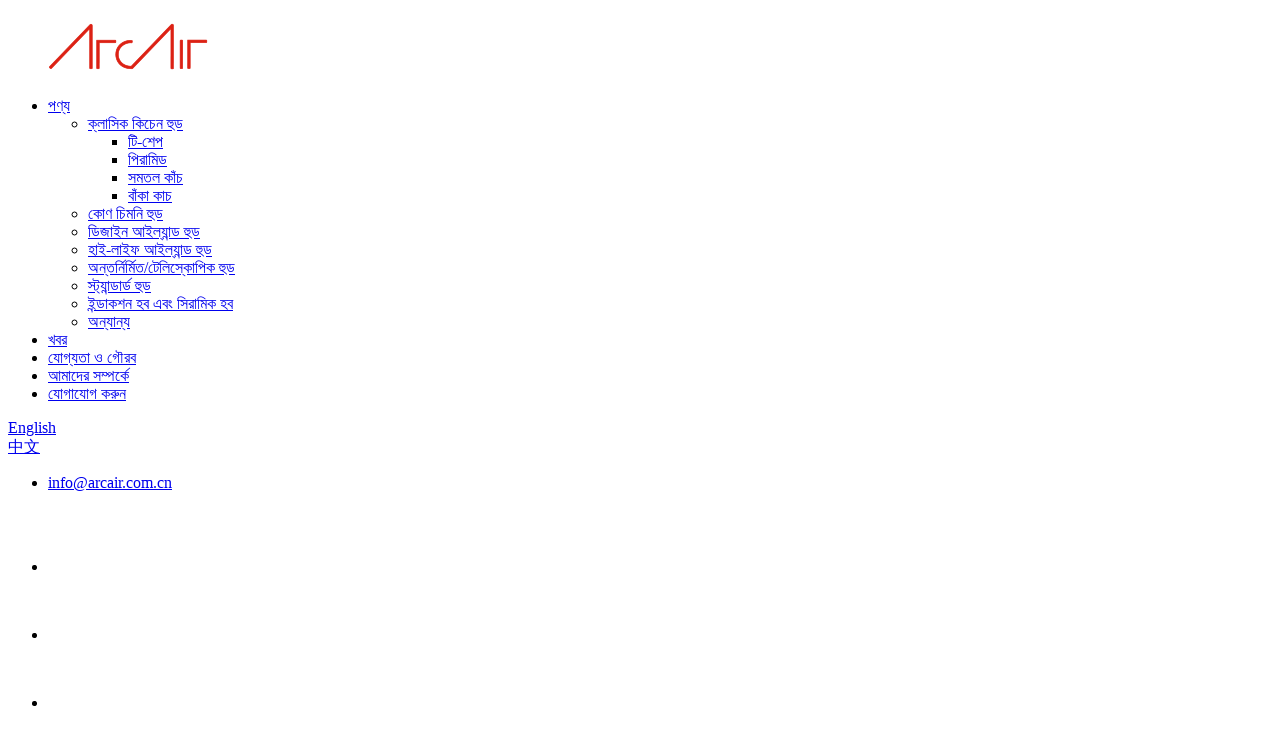

--- FILE ---
content_type: text/html
request_url: http://bn.arcair.com.cn/designed-island-cooker-hood-807-product/
body_size: 11571
content:
<!DOCTYPE html> <html dir="ltr" lang="bn"> <head> <!-- Global site tag (gtag.js) - Google Analytics --> <script async src="https://www.googletagmanager.com/gtag/js?id=UA-200018224-89"></script> <script>
  window.dataLayer = window.dataLayer || [];
  function gtag(){dataLayer.push(arguments);}
  gtag('js', new Date());

  gtag('config', 'UA-200018224-89');
</script> <meta http-equiv="Content-Type" content="text/html; charset=UTF-8" /> <title>পাইকারি ডিজাইন করা আইল্যান্ড কুকার হুড 807 প্রস্তুতকারক এবং সরবরাহকারী |ARCAIR</title> <meta name="viewport" content="width=device-width,initial-scale=1,minimum-scale=1,maximum-scale=1,user-scalable=no"> <link rel="apple-touch-icon-precomposed" href=""> <meta name="format-detection" content="telephone=no"> <meta name="apple-mobile-web-app-capable" content="yes"> <meta name="apple-mobile-web-app-status-bar-style" content="black"> <meta property="og:url" content="https://~^(?<subdomain>.+)\\.arcair\\.com.cn$:443/designed-island-cooker-hood-807-product/"/> <meta property="og:title" content="Designed Island Cooker Hood 807"/> <meta property="og:description" content="Performance Powerful motor allows up to 1000m3/hr extraction with low noise,removing large amounts of smoke and cooking odors with ease from the air. Optional powerful and energy saving motor with easy operate 3 speeds backlight electronic switch Choose from high, medium, and low suction to suit ..."/> <meta property="og:type" content="product"/> <meta property="og:image" content="https://www.arcair.com.cn/uploads/5f729f0fabdd2.png"/> <meta property="og:site_name" content="https://www.arcair.com.cn/"/> <link href="//cdn.globalso.com/arcair-com/style/global/style.css" rel="stylesheet"> <link href="//cdn.globalso.com/arcair-com/style/public/public.css" rel="stylesheet">  <link rel="shortcut icon" href="https://www.arcair.com.cn/uploads/icon1.png" /> <meta name="author" content="pat"/> <meta name="description" itemprop="description" content="কর্মক্ষমতা শক্তিশালী মোটর কম শব্দের সাথে 1000m3/ঘন্টা পর্যন্ত নিষ্কাশন করতে দেয়, প্রচুর পরিমাণে ধোঁয়া অপসারণ করে এবং বাতাস থেকে সহজে রান্নার গন্ধ দূর করে।ঐচ্ছিক" />  <meta name="keywords" itemprop="keywords" content="অ্যাঙ্গেল কুকার হুডস, বেস্ট রেঞ্জ হুড ব্র্যান্ড, ব্ল্যাক কুকার হুড, ক্যানোপি কুকার হুড, কার্বন ফিল্টার কুকার হুড, সিলিং মাউন্ট রেঞ্জহুড, চিমনি কুকার হুডস, কুকার হুড ক্লিন, কুকার হুড ডাক্টিং কিট, কুকার হুড e14 বাল্ব, কুকার হুড এক্সট্রাক্টর এক্সট্র্যাক্টর ফ্যান,কুকার হুড ফ্যান,কুকার হুড ফিল্টার,কুকার হুড ফিটিং,কুকার হুডের উচ্চতা,কুকার হুড ইনস্টলেশন,কুকার হুড লেড লাইট,কুকার হুড মোটর,কুকার হুড পাইপ,কুকার হুড খুচরা যন্ত্রাংশ,ডাক্টলেস রেঞ্জ হুড,দ্বীপ কুকার হুড, রেঞ্জ হুড কভার, রেঞ্জ হুড সন্নিবেশ, পুনঃপ্রবর্তন কুকার হুড, কুকার হুডের ধরন, ক্যাবিনেট রেঞ্জ হুডের নীচে, ওয়াল মাউন্ট রেঞ্জ হুড, ডিজাইন আইল্যান্ড হুড, পণ্য" />  <link rel="canonical" href="https://www.arcair.com.cn/designed-island-cooker-hood-807-product/" /> <link href="//cdn.globalso.com/hide_search.css" rel="stylesheet"/><link href="//www.arcair.com.cn/style/bn.html.css" rel="stylesheet"/></head> <body> <div class="container">     <!-- web_head start -->   <header class="web_head">     <div class="head_layer">       <div class="head_main_nav">         <figure class="logo"> <a href="/">			<img src="https://www.arcair.com.cn/uploads/logo.png" alt="লোগো"> 				</a></figure>         <nav class="nav_wrap"> <span class="nav_line"><a href="/"></a></span>           <ul class="head_nav">                <li class="current-post-ancestor current-menu-parent"><a href="/products/">পণ্য</a> <ul class="sub-menu"> 	<li><a href="/classic-kitchen-hood/">ক্লাসিক কিচেন হুড</a> 	<ul class="sub-menu"> 		<li><a href="/t-shape/">টি-শেপ</a></li> 		<li><a href="/pyramid/">পিরামিড</a></li> 		<li><a href="/flat-glass/">সমতল কাঁচ</a></li> 		<li><a href="/curved-glass/">বাঁকা কাচ</a></li> 	</ul> </li> 	<li><a href="/angle-chimney-hood/">কোণ চিমনি হুড</a></li> 	<li class="current-post-ancestor current-menu-parent"><a href="/design-island-hood/">ডিজাইন আইল্যান্ড হুড</a></li> 	<li><a href="/hi-life-island-hood/">হাই-লাইফ আইল্যান্ড হুড</a></li> 	<li><a href="/built-intelescopic-hood/">অন্তর্নির্মিত/টেলিস্কোপিক হুড</a></li> 	<li><a href="/standard-hood/">স্ট্যান্ডার্ড হুড</a></li> 	<li><a href="/induction-hob-ceramic-hob/">ইন্ডাকশন হব এবং সিরামিক হব</a></li> 	<li><a href="/dish-dryer-dish-washer/">অন্যান্য</a></li> </ul> </li> <li><a href="/news/">খবর</a></li> <li><a href="/qualification-glory/">যোগ্যতা ও গৌরব</a></li> <li><a href="/about-us/">আমাদের সম্পর্কে</a></li> <li><a href="/contact-us/">যোগাযোগ করুন</a></li>           </ul>         </nav>         <div class="top_right">           <div id="btn-search" class="btn--search"></div>           <!--change-language-->           <div class="change-language ensemble">   <div class="change-language-info">     <div class="change-language-title medium-title">        <div class="language-flag language-flag-en"><a href="https://www.arcair.com.cn/"><b class="country-flag"></b><span>English</span> </a></div>        <b class="language-icon"></b>      </div> 	<div class="change-language-cont sub-content">         <div class="empty"></div>     </div>   </div> </div> <!--theme314-->            <!--change-language-->             <div class="change-language ensemble">         <div class="change-language-info">             <div class="change-language-title medium-title title-hide">             <div class="language-flag language-flag-zh"><a href="http://zh.arcair.com.cn/designed-island-cooker-hood-807-product/">                 <b class="country-flag"></b><span>中文</span> </a>             </div>             <b class="language-icon"></b>                  </div>             </div>         </div>         </div>       </div>       <div class="nav_black">         <div class="head_contact"> <i class="headphone_icon"></i>           <ul class="head_phone">             <li class="contact_show"><a href="mailto:info@arcair.com.cn">info@arcair.com.cn</a></li>             <ul class="contact_dropdown">                                         </ul>           </ul>         </div>         <ul class="head_sns">          		<li><a target="_blank" href="https://b800.goodao.net/contact-us/"><img src="https://www.arcair.com.cn/uploads/Facebook.png" alt="ফেসবুক"></a></li> 			<li><a target="_blank" href="https://b800.goodao.net/contact-us/"><img src="https://www.arcair.com.cn/uploads/linkedin1.png" alt="লিঙ্কডইন"></a></li> 			<li><a target="_blank" href="https://b800.goodao.net/contact-us/"><img src="https://www.arcair.com.cn/uploads/twitter1.png" alt="টুইটার"></a></li> 			<li><a target="_blank" href="https://b800.goodao.net/contact-us/"><img src="https://www.arcair.com.cn/uploads/youtube1.png" alt="ইউটিউব"></a></li> 	        </ul>       </div>     </div>   </header>     <!--// web_head end --> <!-- index_advantage_icon -->   <section class="index_advantage_container page_advantage_container">     <ul class="advantage_items flex_row">       	         <li class="advantage_item wow fadeInLeftA" data-wow-delay=".1s" data-wow-duration=".8s"> <a href="/hi-life-island-hood/" class="item_img"> <img src="https://www.arcair.com.cn/uploads/icon-11.png" alt="আইকন-১"/>  <img src="https://www.arcair.com.cn/uploads/icon-11.png" alt="আইকন-১"/> </a>         </li> 	         <li class="advantage_item wow fadeInLeftA" data-wow-delay=".1s" data-wow-duration=".8s"> <a href="/angle-chimney-hood/" class="item_img"> <img src="https://www.arcair.com.cn/uploads/icon-81.png" alt="আইকন-8"/>  <img src="https://www.arcair.com.cn/uploads/icon-81.png" alt="আইকন-8"/> </a>         </li> 	         <li class="advantage_item wow fadeInLeftA" data-wow-delay=".1s" data-wow-duration=".8s"> <a href="/t-shape/" class="item_img"> <img src="https://www.arcair.com.cn/uploads/icon-21.png" alt="আইকন-২"/>  <img src="https://www.arcair.com.cn/uploads/icon-21.png" alt="আইকন-২"/> </a>         </li> 	         <li class="advantage_item wow fadeInLeftA" data-wow-delay=".1s" data-wow-duration=".8s"> <a href="/pyramid/" class="item_img"> <img src="https://www.arcair.com.cn/uploads/icon-61.png" alt="আইকন-6"/>  <img src="https://www.arcair.com.cn/uploads/icon-61.png" alt="আইকন-6"/> </a>         </li> 	         <li class="advantage_item wow fadeInLeftA" data-wow-delay=".1s" data-wow-duration=".8s"> <a href="/curved-glass/" class="item_img"> <img src="https://www.arcair.com.cn/uploads/icon-51.png" alt="আইকন-৫"/>  <img src="https://www.arcair.com.cn/uploads/icon-51.png" alt="আইকন-৫"/> </a>         </li> 	         <li class="advantage_item wow fadeInLeftA" data-wow-delay=".1s" data-wow-duration=".8s"> <a href="/flat-glass/" class="item_img"> <img src="https://www.arcair.com.cn/uploads/icon-91.png" alt="আইকন-9"/>  <img src="https://www.arcair.com.cn/uploads/icon-91.png" alt="আইকন-9"/> </a>         </li> 	         <li class="advantage_item wow fadeInLeftA" data-wow-delay=".1s" data-wow-duration=".8s"> <a href="/built-intelescopic-hood/" class="item_img"> <img src="https://www.arcair.com.cn/uploads/icon-41.png" alt="আইকন-৪"/>  <img src="https://www.arcair.com.cn/uploads/icon-41.png" alt="আইকন-৪"/> </a>         </li> 	         <li class="advantage_item wow fadeInLeftA" data-wow-delay=".1s" data-wow-duration=".8s"> <a href="/built-intelescopic-hood/" class="item_img"> <img src="https://www.arcair.com.cn/uploads/icon-32.png" alt="আইকন-৩"/>  <img src="https://www.arcair.com.cn/uploads/icon-32.png" alt="আইকন-৩"/> </a>         </li> 	         <li class="advantage_item wow fadeInLeftA" data-wow-delay=".1s" data-wow-duration=".8s"> <a href="/standard-hood/" class="item_img"> <img src="https://www.arcair.com.cn/uploads/icon-74.png" alt="আইকন-7"/>  <img src="https://www.arcair.com.cn/uploads/icon-74.png" alt="আইকন-7"/> </a>         </li>     </ul>   </section>   <!-- index_advantage_icon end -->     <!-- page-layout start -->      <section class="web_main page_main">   <div class="layout">       <nav class="path-bar">           <ul class="path-nav">       <li> <a itemprop="breadcrumb" href="/">বাড়ি</a></li><li> <a itemprop="breadcrumb" href="/products/" title="Products">পণ্য</a> </li><li> <a itemprop="breadcrumb" href="/design-island-hood/" title="Design Island Hood">ডিজাইন আইল্যান্ড হুড</a> </li> </li>        </ul>        </nav>        <!-- product info -->       <section class="product-intro">         <div class="product-view" >            <!-- Piliang S-->                     <!-- Piliang E-->                     <div class="product-image"> <a class="cloud-zoom" id="zoom1" data-zoom="adjustX:0, adjustY:0" href="https://www.arcair.com.cn/uploads/5f729f0fabdd2.png"> <img src="https://www.arcair.com.cn/uploads/5f729f0fabdd2.png" itemprop="image" title="" alt="ডিজাইন করা আইল্যান্ড কুকার হুড 807 বৈশিষ্ট্যযুক্ত চিত্র" style="width:100%" /></a> </div>                     <div class="image-additional-wrap">             <div class="image-additional">               <ul class="swiper-wrapper">                                 <li class="swiper-slide image-item current"> <a class="cloud-zoom-gallery item"  href="https://www.arcair.com.cn/uploads/5f729f0fabdd2.png" data-zoom="useZoom:zoom1, smallImage:https://www.arcair.com.cn/uploads/5f729f0fabdd2.png" title=""><img src="https://www.arcair.com.cn/uploads/5f729f0fabdd2.png" alt="ডিজাইন করা আইল্যান্ড কুকার হুড 807" /></a> </li>                                 <li class="swiper-slide image-item"> <a class="cloud-zoom-gallery item"  href="https://www.arcair.com.cn/uploads/5f7ffd86c75dd.jpg" data-zoom="useZoom:zoom1, smallImage:https://www.arcair.com.cn/uploads/5f7ffd86c75dd.jpg" title=""><img src="https://www.arcair.com.cn/uploads/5f7ffd86c75dd.jpg" alt="ডিজাইন করা আইল্যান্ড কুকার হুড 807" /></a> </li>                               </ul>               <div class="swiper-pagination swiper-pagination-white"></div>             </div>             <div class="swiper-button-next swiper-button-white"></div>             <div class="swiper-button-prev swiper-button-white"></div>           </div>         </div>         <section class="product-summary"> 		 <h1 class="page_title">ডিজাইন করা আইল্যান্ড কুকার হুড 807</h1>            <div class="product-meta">             <div><p>আইনক্স কিউব আকৃতির 41*35.5 সেমি সম্পূর্ণ সংক্ষিপ্ত নকশা আধুনিক রান্নাঘরের স্টাইলটির সাথে ভালভাবে মেলে।</p> <p>একাধিক নিষ্কাশন হার ব্যাকলাইট ইলেকট্রনিক সুইচের মাধ্যমে 3 গতির নিষ্কাশন নিয়ন্ত্রণ সহ কম শব্দের শব্দ চাপের মোটর সহ চয়ন করুন।</p> <p>শক্তি সাশ্রয়ী LED আলো 30,000 ঘন্টারও বেশি কাজ করে ডিশওয়াশার নিরাপদ অ্যালুমিনিয়াম গ্রীস ফিল্টার।</p> <p>2 বায়ুচলাচল মোড: কার্বন ফিল্টার (অন্তর্ভুক্ত নয়) দিয়ে ভিতরে পুনঃসঞ্চালন করা এবং রান্নার বিভিন্ন জায়গার জন্য একটি নালী পাইপ স্যুট দিয়ে বাইরে বের করা।</p> </div>             <br />                                   </div>           <div class="product-btn-wrap"> <a href="javascript:" onclick="showMsgPop();" class="email">আমাদের ইমেইল পাঠান</a>            <!--<a href="/downloadpdf.php?id=1582" target="_blank" rel="external nofollow"   class="pdf">Download as PDF</a> -->           </div>                  </section>       </section>       <section class="tab-content-wrap product-detail">         <div class="tab-title-bar detail-tabs">           <h2 class="tab-title title current"><span>পণ্য বিবরণী</span></h2>                                          <h2 class="tab-title title tags_title"><span>পণ্য ট্যাগ</span></h2>                      			<h2 class="tab-title title"><span>পণ্যের প্যারামিটার</span></h2> 	        </div>         <section class="tab-panel-wrap">           <section class="tab-panel disabled entry">             <section class="tab-panel-content">                                           <p><span style="font-size: medium;"><strong>কর্মক্ষমতা</strong></span><br /> <span style="font-size: medium;">শক্তিশালী মোটর কম শব্দে 1000m3/ঘন্টা পর্যন্ত নিষ্কাশন করতে দেয়, প্রচুর পরিমাণে ধোঁয়া অপসারণ করে এবং বাতাস থেকে সহজে রান্নার গন্ধ দূর করে।ঐচ্ছিক শক্তিশালী এবং শক্তি সঞ্চয়কারী মোটর সহজে 3 গতির ব্যাকলাইট ইলেকট্রনিক সুইচ পরিচালনা করে</span></p> <p><span style="font-size: medium;"> <strong>অপারেটিং মোড</strong></span><br /> <span style="font-size: medium;">পুনঃপ্রবর্তন বা সরাসরি বায়ু নিষ্কাশনের মধ্যে নমনীয় পছন্দ সহ:</span><br /> <span style="font-size: medium;">1. পুনঃপ্রবর্তন মোড: চারকোল ফিল্টার প্রয়োজন যদি আপনার এলাকায় বহিরঙ্গন নিষ্কাশন পাইপ ইনস্টল করার অনুমতি না দেওয়া হয়। চারকোল ফিল্টার প্রতি 2 থেকে 4 মাস অন্তর প্রতিস্থাপিত হয় ফ্রিকোয়েন্সি ব্যবহারের উপর নির্ভর করে;</span><br /> <span style="font-size: medium;">2. ডাইরেক্ট এয়ার এক্সাস্টিং মোড: 150 মিমি ব্যাসের ডাক্ট পাইপ সহ ডাক্টিং ভেন্ট কুকার হুড হিসাবে ব্যবহৃত হয়।</span></p> <p><span style="font-size: medium;"> <strong>এনার্জি সেভিং লাইট</strong></span><br /> <span style="font-size: medium;">2*1.5W LED আলোর সাহায্যে, আপনি নিশ্চিন্ত থাকতে পারেন যে এটি আপনার রান্নার জায়গাটি স্টাইলের সাথে আলোকিত করার জন্য একটি শক্তি-সাশ্রয়ী সমাধান।</span></p> <p><span style="font-size: medium;"> <strong>চেহারা</strong></span><br /> <span style="font-size: medium;">আইনক্স কিউব শেপ-41 * 35.5 সেমি; ছাদে ঝুলে থাকা ফ্রিস্ট্যান্ডিং রান্নার জায়গাগুলিকে আধুনিক ফিনিশিং টাচ দেওয়া হয়েছে, কারণ নামটি এই দ্বীপের হুডের সাথে সবকিছুই বলে।</span></p> <!--<div id="downaspdf">                     <a title="Download this Product as PDF" href="/downloadpdf.php?id=1582" rel="external nofollow"><span>Download as PDF</span></a>                 </div>-->                            <div class="clear"></div>                                                         <hr>               <li><b>আগে:</b>                 <a href="/60cm-angled-wall-mounted-cooker-hood-725-product/" rel="prev">60cm কোণযুক্ত ওয়াল মাউন্ট করা কুকার হুড 725</a>              </li>               <li><b>পরবর্তী:</b>                 <a href="/designed-island-cooker-hood-820-product/" rel="next">ডিজাইন করা আইল্যান্ড কুকার হুড 820</a>              </li>               <hr>                           </section>           </section>                                          <section class="tab-panel disabled entry">             <section class="tab-panel-content">               <li><a href="/angled-cooker-hoods/" rel="tag">কৌণিক কুকার হুডস</a></li><li><a href="/best-range-hood-brands/" rel="tag">সেরা রেঞ্জ হুড ব্র্যান্ড</a></li><li><a href="/black-cooker-hood/" rel="tag">কালো কুকার হুড</a></li><li><a href="/canopy-cooker-hood/" rel="tag">ক্যানোপি কুকার হুড</a></li><li><a href="/carbon-filter-cooker-hood/" rel="tag">কার্বন ফিল্টার কুকার হুড</a></li><li><a href="/ceiling-mount-rangehood/" rel="tag">সিলিং মাউন্ট রেঞ্জহুড</a></li><li><a href="/chimney-cooker-hoods/" rel="tag">চিমনি কুকার হুডস</a></li><li><a href="/cooker-hood-clean/" rel="tag">কুকার হুড পরিষ্কার</a></li><li><a href="/cooker-hood-ducting-kit/" rel="tag">কুকার হুড ডাক্টিং কিট</a></li><li><a href="/cooker-hood-e14-bulbs/" rel="tag">কুকার হুড E14 বাল্ব</a></li><li><a href="/cooker-hood-extractor/" rel="tag">কুকার হুড এক্সট্র্যাক্টর</a></li><li><a href="/cooker-hood-extractor-fan/" rel="tag">কুকার হুড এক্সট্র্যাক্টর ফ্যান</a></li><li><a href="/cooker-hood-fan/" rel="tag">কুকার হুড ফ্যান</a></li><li><a href="/cooker-hood-filters/" rel="tag">কুকার হুড ফিল্টার</a></li><li><a href="/cooker-hood-fitting/" rel="tag">কুকার হুড ফিটিং</a></li><li><a href="/cooker-hood-height/" rel="tag">কুকার হুডের উচ্চতা</a></li><li><a href="/cooker-hood-installation/" rel="tag">কুকার হুড ইনস্টলেশন</a></li><li><a href="/cooker-hood-led-light/" rel="tag">কুকার হুড LED আলো</a></li><li><a href="/cooker-hood-motor/" rel="tag">কুকার হুড মোটর</a></li><li><a href="/cooker-hood-pipe/" rel="tag">কুকার হুড পাইপ</a></li><li><a href="/cooker-hood-spare-parts/" rel="tag">কুকার হুড খুচরা যন্ত্রাংশ</a></li><li><a href="/ductless-range-hood/" rel="tag">ডাক্টলেস রেঞ্জ হুড</a></li><li><a href="/island-cooker-hoods/" rel="tag">আইল্যান্ড কুকার হুডস</a></li><li><a href="/range-hood-cover/" rel="tag">রেঞ্জ হুড কভার</a></li><li><a href="/range-hood-insert/" rel="tag">রেঞ্জ হুড সন্নিবেশ</a></li><li><a href="/recirculating-cooker-hood/" rel="tag">পুনঃপ্রবর্তন কুকার হুড</a></li><li><a href="/types-of-cooker-hood/" rel="tag">কুকার হুডের প্রকারভেদ</a></li><li><a href="/under-cabinet-range-hood/" rel="tag">ক্যাবিনেট রেঞ্জ হুডের অধীনে</a></li><li><a href="/wall-mount-range-hood/" rel="tag">ওয়াল মাউন্ট রেঞ্জ হুড</a></li>            </section>           </section>                     					 <section class="tab-panel disabled entry">                 	<section class="tab-panel-content">                     <p><span style="font-size: medium;">উপাদান: আইনক্স আইসি 430</span></p> <p><span style="font-size: medium;">বায়ুপ্রবাহ: 750 m³/ঘণ্টা</span></p> <p><span style="font-size: medium;">মোটর প্রকার: 1x210W</span></p> <p><span style="font-size: medium;">নিয়ন্ত্রণের ধরন: Backight সহ ইলেকট্রনিক সুইচ</span></p> <p><span style="font-size: medium;">গতির স্তর: 3 গতি</span></p> <p><span style="font-size: medium;">আলো: 2×1.5W LED আলো</span></p> <p><span style="font-size: medium;">ফিল্টার প্রকার: 1 পিসি অ্যালু ফিল্টার</span></p> <p><span style="font-size: medium;">এয়ার আউটলেট: 150 মিমি</span></p> <p><span style="font-size: medium;">লোড হচ্ছে QTY(20/40/40HQ): 150/300/360</span></p> <p> </p> <p><strong><span style="font-size: medium;">বিকল্প বৈশিষ্ট্য:</span></strong></p> <p><span style="font-size: medium;">উপাদান: আইনক্স আইসি 304</span></p> <p><span style="font-size: medium;">সুইচ: টাচ সুইচ</span></p> <p><span style="font-size: medium;">মোটর: 1000m3/h, 650/900m3/h ডিসি মোটর</span></p> <p><span style="font-size: medium;">ফিল্টার: ব্যাফেল/চারকোল/ভিসি ফিল্টার</span></p>                  	</section>                  </section> 	        </section>       </section>         <!-- inquiry form -->        <div class="inquiry-form-wrap">          <script type="text/javascript" src="//www.globalso.site/form.js"></script>           <div class="ad_prompt">এখানে আপনার বার্তা লিখুন এবং আমাদের পাঠান</div>         </div>     </div>     </section>   	 <div class="clear"></div>   <!-- RELATED PRODUCTS -->   <div class="goods-may-like">     <div class="layout">       <div class="index_title_bar">         <div class="pagination_bar wow fadeInRightA">           <div class="product-pagination swiper-pagination-white"></div>           <span class="product_more"><a href="">সবগুলো দেখ</a></span> </div>         <div class="navigate_bar wow fadeInRightA">           <div class="navigate_button_next"></div>           <div class="navigate_button_prev"></div>         </div>       </div>       <div class="layer-bd">         <div class="swiper-slider">         <ul class="swiper-wrapper">                     				<li class="swiper-slide wow fadeInUpA product_item" data-wow-delay=".1s"> 					<figure> 						<span class="item_img"> 							<img src="https://www.arcair.com.cn/uploads/5f729f082bb38.png" alt="90cm ঐতিহ্যগত ফ্ল্যাট গ্লাস আইল্যান্ড হুড 801"> 							<a href="/90cm-traditional-flat-glass-island-hood-801-product/" title="90cm Traditional Flat Glass Island Hood 801" class="img_shadow"></a> 						</span> 						<figcaption> 							<!--<span class="model_subtit">e99447-cp</span>--> 							<h3 class="item_title"><a href="/90cm-traditional-flat-glass-island-hood-801-product/">90cm ঐতিহ্যগত ফ্ল্যাট গ্লাস আইল্যান্ড হুড 801</a></h3> 							<a href="/90cm-traditional-flat-glass-island-hood-801-product/" class="feature_more"><span>আরো দেখুন</span></a> 						</figcaption> 					</figure> 				</li>           				<li class="swiper-slide wow fadeInUpA product_item" data-wow-delay=".1s"> 					<figure> 						<span class="item_img"> 							<img src="https://www.arcair.com.cn/uploads/5f729f115dd46.png" alt="90cm ঐতিহ্যগত স্লিম কার্ভড গ্লাস আইল্যান্ড হুড 809"> 							<a href="/90cm-traditional-slim-curved-glass-island-hood-809-product/" title="90cm Traditional Slim Curved Glass Island Hood 809" class="img_shadow"></a> 						</span> 						<figcaption> 							<!--<span class="model_subtit">e99447-cp</span>--> 							<h3 class="item_title"><a href="/90cm-traditional-slim-curved-glass-island-hood-809-product/">90cm ঐতিহ্যগত স্লিম কার্ভড গ্লাস আইল্যান্ড হুড 809</a></h3> 							<a href="/90cm-traditional-slim-curved-glass-island-hood-809-product/" class="feature_more"><span>আরো দেখুন</span></a> 						</figcaption> 					</figure> 				</li>           				<li class="swiper-slide wow fadeInUpA product_item" data-wow-delay=".1s"> 					<figure> 						<span class="item_img"> 							<img src="https://www.arcair.com.cn/uploads/5f729f0bd1882.png" alt="সাধারণ স্লিম টি শেপ আইল্যান্ড হুড 802"> 							<a href="/typical-slim-t-shape-island-hood-802-product/" title="Typical Slim T Shape Island hood 802" class="img_shadow"></a> 						</span> 						<figcaption> 							<!--<span class="model_subtit">e99447-cp</span>--> 							<h3 class="item_title"><a href="/typical-slim-t-shape-island-hood-802-product/">সাধারণ স্লিম টি শেপ আইল্যান্ড হুড 802</a></h3> 							<a href="/typical-slim-t-shape-island-hood-802-product/" class="feature_more"><span>আরো দেখুন</span></a> 						</figcaption> 					</figure> 				</li>           				<li class="swiper-slide wow fadeInUpA product_item" data-wow-delay=".1s"> 					<figure> 						<span class="item_img"> 							<img src="https://www.arcair.com.cn/uploads/5f729f135caeb.png" alt="হাই এন্ড টি-শেপ ফুল এলইডি প্যানেল আইল্যান্ড হুড 810"> 							<a href="/high-end-t-shape-full-led-panel-island-hood-810-product/" title="High End T-Shape Full LED Panel Island hood 810" class="img_shadow"></a> 						</span> 						<figcaption> 							<!--<span class="model_subtit">e99447-cp</span>--> 							<h3 class="item_title"><a href="/high-end-t-shape-full-led-panel-island-hood-810-product/">হাই এন্ড টি-শেপ ফুল এলইডি প্যানেল আইল্যান্ড হুড 810</a></h3> 							<a href="/high-end-t-shape-full-led-panel-island-hood-810-product/" class="feature_more"><span>আরো দেখুন</span></a> 						</figcaption> 					</figure> 				</li>           				<li class="swiper-slide wow fadeInUpA product_item" data-wow-delay=".1s"> 					<figure> 						<span class="item_img"> 							<img src="https://www.arcair.com.cn/uploads/5f729f09eaf14.png" alt="90cm ঐতিহ্যগত বাঁকা কাচের দ্বীপ হুড 803"> 							<a href="/90cm-traditional-curved-glass-island-hood-803-product/" title="90cm Traditional Curved Glass Island Hood 803" class="img_shadow"></a> 						</span> 						<figcaption> 							<!--<span class="model_subtit">e99447-cp</span>--> 							<h3 class="item_title"><a href="/90cm-traditional-curved-glass-island-hood-803-product/">90cm ঐতিহ্যগত বাঁকা কাচের দ্বীপ হুড 803</a></h3> 							<a href="/90cm-traditional-curved-glass-island-hood-803-product/" class="feature_more"><span>আরো দেখুন</span></a> 						</figcaption> 					</figure> 				</li>           				<li class="swiper-slide wow fadeInUpA product_item" data-wow-delay=".1s"> 					<figure> 						<span class="item_img"> 							<img src="https://www.arcair.com.cn/uploads/5f729f1b8ea5f.png" alt="শক্তিশালী দ্বীপ কুকার হুড 822A"> 							<a href="/powerful-island-cooker-hood-822a-product/" title="Powerful Island Cooker Hood 822A" class="img_shadow"></a> 						</span> 						<figcaption> 							<!--<span class="model_subtit">e99447-cp</span>--> 							<h3 class="item_title"><a href="/powerful-island-cooker-hood-822a-product/">শক্তিশালী দ্বীপ কুকার হুড 822A</a></h3> 							<a href="/powerful-island-cooker-hood-822a-product/" class="feature_more"><span>আরো দেখুন</span></a> 						</figcaption> 					</figure> 				</li>                             </ul>         </div>      </div>     </div>   </div>      <!-- web_footer start -->   <footer class="web_footer">     <div class="layout">       <div class="foor_service">         <nav class="foot_item foot_nav wow fadeInRightA" data-wow-delay=".5s" data-wow-duration=".8s">           <h2 class="fot_tit">দ্রুত লিঙ্ক</h2>           <ul>             <li><a href="/">বাড়ি</a></li> <li><a href="/news/">খবর</a></li> <li><a href="/about-us/">আমাদের সম্পর্কে</a></li> <li><a href="/contact-us/">যোগাযোগ করুন</a></li>           </ul>         </nav>         <nav class="foot_item foot_Catalog_nav wow fadeInRightA" data-wow-delay=".7s" data-wow-duration=".8s">           <h2 class="fot_tit">পণ্য ক্যাটালগ</h2>           <ul>            <li><a href="/hi-life-island-hood/">হাই-লাইফ আইল্যান্ড হুড</a></li> <li class="current-post-ancestor current-menu-parent"><a href="/design-island-hood/">ডিজাইন আইল্যান্ড হুড</a></li> <li><a href="/classic-kitchen-hood/">ক্লাসিক কিচেন হুড</a></li> <li><a href="/angle-chimney-hood/">কোণ চিমনি হুড</a></li>           </ul>         </nav>         <div class="foot_item foot_company_item wow fadeInLeftA" data-wow-delay=".3s" data-wow-duration=".8s">           <h2 class="fot_tit">যোগাযোগ করুন</h2>           <ul>             <li class="contect_item"><a href="tel:86-757-2999 6501">86-757-2999 6501</a></li>             <li class="contect_item contect_item_mail"><a href="mailto:info@arcair.com.cn">info@arcair.com.cn</a></li>             <!--<li class="contect_item"><a href="tel:"></a></li>-->             <!--<li><a href="">For partners</a></li>-->             <!--<li><a href="">For designers</a></li>-->           </ul>         </div>       </div>       <div class="copyright wow fadeInLeftA" data-wow-delay="1.2s" data-wow-duration=".8s">© কপিরাইট - 2010-2023: সর্বস্বত্ব সংরক্ষিত।<script type="text/javascript" src="//www.globalso.site/livechat.js"></script>        <a href="/featured/">গরম পণ্য</a> - <a href="/sitemap.xml">সাইটম্যাপ</a><br><a href='/placa-de-induccion/' title='Placa De Inducción'>Placa De Inducción</a>,  <a href='/dunstabzugshaube-60cm/' title='Dunstabzugshaube 60cm'>Dunstabzugshaube 60cm</a>,  <a href='/standard-hood/' title='Standard Hood'>স্ট্যান্ডার্ড হুড</a>,  <a href='/beste-dunstabzugshaube/' title='Beste Dunstabzugshaube'>সেরা ডানস্টাবজগশাউবে</a>,  <a href='/cooker-hood-fan/' title='Cooker Hood Fan'>কুকার হুড ফ্যান</a>,  <a href='/dunstabzugshaube-led-lampe/' title='Dunstabzugshaube Led Lampe'>Dunstabzugshaube Led Lampe</a>,         </div> 	</div>   </footer>     <!--// web_footer end -->    </div>    <!--// container end --> <aside class="scrollsidebar" id="scrollsidebar">   <div class="side_content">     <div class="side_list">       <header class="hd"><img src="//cdn.goodao.net/title_pic.png" alt="অনলাইন Inuiry"/></header>       <div class="cont">         <li><a class="email" href="javascript:" onclick="showMsgPop();">ইমেইল পাঠান</a></li>                                       </div>                   <div class="side_title"><a  class="close_btn"><span>x</span></a></div>     </div>   </div>   <div class="show_btn"></div> </aside> <div class="inquiry-pop-bd">   <div class="inquiry-pop"> <i class="ico-close-pop" onclick="hideMsgPop();"></i>     <script type="text/javascript" src="//www.globalso.site/form.js"></script>   </div> </div>  <div class="web-search"> <b id="btn-search-close" class="btn--search-close"></b>     <div style=" width:100%">       <div class="head-search">      <form action="https://www.arcair.com.cn/index.php" method="get">           <input class="search-ipt" name="s" placeholder="Start Typing..." /> 		  	<input type="hidden" name="cat" value="490"/>           <input class="search-btn" type="submit" />           <span class="search-attr">অনুসন্ধান করতে এন্টার বা বন্ধ করতে ESC টিপুন</span>         </form>       </div>     </div>   </div> <script type="text/javascript" src="//cdn.globalso.com/arcair-com/style/global/js/jquery.min.js"></script>  <script type="text/javascript" src="//cdn.globalso.com/arcair-com/style/global/js/common.js"></script> <script type="text/javascript" src="//cdn.globalso.com/arcair-com/style/public/public.js"></script>  <script src="https://cdnus.globalso.com/style/js/stats_init.js"></script>    <ul class="prisna-wp-translate-seo" id="prisna-translator-seo"><li class="language-flag language-flag-en"><a href="https://www.arcair.com.cn/designed-island-cooker-hood-807-product/" title="English" target="_blank"><b class="country-flag"></b><span>English</span></a></li><li class="language-flag language-flag-zh"><a href="http://zh.arcair.com.cn/designed-island-cooker-hood-807-product/" title="Chinese" target="_blank"><b class="country-flag"></b><span>Chinese</span></a></li><li class="language-flag language-flag-fr"><a href="http://fr.arcair.com.cn/designed-island-cooker-hood-807-product/" title="French" target="_blank"><b class="country-flag"></b><span>French</span></a></li><li class="language-flag language-flag-de"><a href="http://de.arcair.com.cn/designed-island-cooker-hood-807-product/" title="German" target="_blank"><b class="country-flag"></b><span>German</span></a></li><li class="language-flag language-flag-pt"><a href="http://pt.arcair.com.cn/designed-island-cooker-hood-807-product/" title="Portuguese" target="_blank"><b class="country-flag"></b><span>Portuguese</span></a></li><li class="language-flag language-flag-es"><a href="http://es.arcair.com.cn/designed-island-cooker-hood-807-product/" title="Spanish" target="_blank"><b class="country-flag"></b><span>Spanish</span></a></li><li class="language-flag language-flag-ru"><a href="http://ru.arcair.com.cn/designed-island-cooker-hood-807-product/" title="Russian" target="_blank"><b class="country-flag"></b><span>Russian</span></a></li><li class="language-flag language-flag-ja"><a href="http://ja.arcair.com.cn/designed-island-cooker-hood-807-product/" title="Japanese" target="_blank"><b class="country-flag"></b><span>Japanese</span></a></li><li class="language-flag language-flag-ko"><a href="http://ko.arcair.com.cn/designed-island-cooker-hood-807-product/" title="Korean" target="_blank"><b class="country-flag"></b><span>Korean</span></a></li><li class="language-flag language-flag-ar"><a href="http://ar.arcair.com.cn/designed-island-cooker-hood-807-product/" title="Arabic" target="_blank"><b class="country-flag"></b><span>Arabic</span></a></li><li class="language-flag language-flag-ga"><a href="http://ga.arcair.com.cn/designed-island-cooker-hood-807-product/" title="Irish" target="_blank"><b class="country-flag"></b><span>Irish</span></a></li><li class="language-flag language-flag-el"><a href="http://el.arcair.com.cn/designed-island-cooker-hood-807-product/" title="Greek" target="_blank"><b class="country-flag"></b><span>Greek</span></a></li><li class="language-flag language-flag-tr"><a href="http://tr.arcair.com.cn/designed-island-cooker-hood-807-product/" title="Turkish" target="_blank"><b class="country-flag"></b><span>Turkish</span></a></li><li class="language-flag language-flag-it"><a href="http://it.arcair.com.cn/designed-island-cooker-hood-807-product/" title="Italian" target="_blank"><b class="country-flag"></b><span>Italian</span></a></li><li class="language-flag language-flag-da"><a href="http://da.arcair.com.cn/designed-island-cooker-hood-807-product/" title="Danish" target="_blank"><b class="country-flag"></b><span>Danish</span></a></li><li class="language-flag language-flag-ro"><a href="http://ro.arcair.com.cn/designed-island-cooker-hood-807-product/" title="Romanian" target="_blank"><b class="country-flag"></b><span>Romanian</span></a></li><li class="language-flag language-flag-id"><a href="http://id.arcair.com.cn/designed-island-cooker-hood-807-product/" title="Indonesian" target="_blank"><b class="country-flag"></b><span>Indonesian</span></a></li><li class="language-flag language-flag-cs"><a href="http://cs.arcair.com.cn/designed-island-cooker-hood-807-product/" title="Czech" target="_blank"><b class="country-flag"></b><span>Czech</span></a></li><li class="language-flag language-flag-af"><a href="http://af.arcair.com.cn/designed-island-cooker-hood-807-product/" title="Afrikaans" target="_blank"><b class="country-flag"></b><span>Afrikaans</span></a></li><li class="language-flag language-flag-sv"><a href="http://sv.arcair.com.cn/designed-island-cooker-hood-807-product/" title="Swedish" target="_blank"><b class="country-flag"></b><span>Swedish</span></a></li><li class="language-flag language-flag-pl"><a href="http://pl.arcair.com.cn/designed-island-cooker-hood-807-product/" title="Polish" target="_blank"><b class="country-flag"></b><span>Polish</span></a></li><li class="language-flag language-flag-eu"><a href="http://eu.arcair.com.cn/designed-island-cooker-hood-807-product/" title="Basque" target="_blank"><b class="country-flag"></b><span>Basque</span></a></li><li class="language-flag language-flag-ca"><a href="http://ca.arcair.com.cn/designed-island-cooker-hood-807-product/" title="Catalan" target="_blank"><b class="country-flag"></b><span>Catalan</span></a></li><li class="language-flag language-flag-eo"><a href="http://eo.arcair.com.cn/designed-island-cooker-hood-807-product/" title="Esperanto" target="_blank"><b class="country-flag"></b><span>Esperanto</span></a></li><li class="language-flag language-flag-hi"><a href="http://hi.arcair.com.cn/designed-island-cooker-hood-807-product/" title="Hindi" target="_blank"><b class="country-flag"></b><span>Hindi</span></a></li><li class="language-flag language-flag-lo"><a href="http://lo.arcair.com.cn/designed-island-cooker-hood-807-product/" title="Lao" target="_blank"><b class="country-flag"></b><span>Lao</span></a></li><li class="language-flag language-flag-sq"><a href="http://sq.arcair.com.cn/designed-island-cooker-hood-807-product/" title="Albanian" target="_blank"><b class="country-flag"></b><span>Albanian</span></a></li><li class="language-flag language-flag-am"><a href="http://am.arcair.com.cn/designed-island-cooker-hood-807-product/" title="Amharic" target="_blank"><b class="country-flag"></b><span>Amharic</span></a></li><li class="language-flag language-flag-hy"><a href="http://hy.arcair.com.cn/designed-island-cooker-hood-807-product/" title="Armenian" target="_blank"><b class="country-flag"></b><span>Armenian</span></a></li><li class="language-flag language-flag-az"><a href="http://az.arcair.com.cn/designed-island-cooker-hood-807-product/" title="Azerbaijani" target="_blank"><b class="country-flag"></b><span>Azerbaijani</span></a></li><li class="language-flag language-flag-be"><a href="http://be.arcair.com.cn/designed-island-cooker-hood-807-product/" title="Belarusian" target="_blank"><b class="country-flag"></b><span>Belarusian</span></a></li><li class="language-flag language-flag-bn"><a href="http://bn.arcair.com.cn/designed-island-cooker-hood-807-product/" title="Bengali" target="_blank"><b class="country-flag"></b><span>Bengali</span></a></li><li class="language-flag language-flag-bs"><a href="http://bs.arcair.com.cn/designed-island-cooker-hood-807-product/" title="Bosnian" target="_blank"><b class="country-flag"></b><span>Bosnian</span></a></li><li class="language-flag language-flag-bg"><a href="http://bg.arcair.com.cn/designed-island-cooker-hood-807-product/" title="Bulgarian" target="_blank"><b class="country-flag"></b><span>Bulgarian</span></a></li><li class="language-flag language-flag-ceb"><a href="http://ceb.arcair.com.cn/designed-island-cooker-hood-807-product/" title="Cebuano" target="_blank"><b class="country-flag"></b><span>Cebuano</span></a></li><li class="language-flag language-flag-ny"><a href="http://ny.arcair.com.cn/designed-island-cooker-hood-807-product/" title="Chichewa" target="_blank"><b class="country-flag"></b><span>Chichewa</span></a></li><li class="language-flag language-flag-co"><a href="http://co.arcair.com.cn/designed-island-cooker-hood-807-product/" title="Corsican" target="_blank"><b class="country-flag"></b><span>Corsican</span></a></li><li class="language-flag language-flag-hr"><a href="http://hr.arcair.com.cn/designed-island-cooker-hood-807-product/" title="Croatian" target="_blank"><b class="country-flag"></b><span>Croatian</span></a></li><li class="language-flag language-flag-nl"><a href="http://nl.arcair.com.cn/designed-island-cooker-hood-807-product/" title="Dutch" target="_blank"><b class="country-flag"></b><span>Dutch</span></a></li><li class="language-flag language-flag-et"><a href="http://et.arcair.com.cn/designed-island-cooker-hood-807-product/" title="Estonian" target="_blank"><b class="country-flag"></b><span>Estonian</span></a></li><li class="language-flag language-flag-tl"><a href="http://tl.arcair.com.cn/designed-island-cooker-hood-807-product/" title="Filipino" target="_blank"><b class="country-flag"></b><span>Filipino</span></a></li><li class="language-flag language-flag-fi"><a href="http://fi.arcair.com.cn/designed-island-cooker-hood-807-product/" title="Finnish" target="_blank"><b class="country-flag"></b><span>Finnish</span></a></li><li class="language-flag language-flag-fy"><a href="http://fy.arcair.com.cn/designed-island-cooker-hood-807-product/" title="Frisian" target="_blank"><b class="country-flag"></b><span>Frisian</span></a></li><li class="language-flag language-flag-gl"><a href="http://gl.arcair.com.cn/designed-island-cooker-hood-807-product/" title="Galician" target="_blank"><b class="country-flag"></b><span>Galician</span></a></li><li class="language-flag language-flag-ka"><a href="http://ka.arcair.com.cn/designed-island-cooker-hood-807-product/" title="Georgian" target="_blank"><b class="country-flag"></b><span>Georgian</span></a></li><li class="language-flag language-flag-gu"><a href="http://gu.arcair.com.cn/designed-island-cooker-hood-807-product/" title="Gujarati" target="_blank"><b class="country-flag"></b><span>Gujarati</span></a></li><li class="language-flag language-flag-ht"><a href="http://ht.arcair.com.cn/designed-island-cooker-hood-807-product/" title="Haitian" target="_blank"><b class="country-flag"></b><span>Haitian</span></a></li><li class="language-flag language-flag-ha"><a href="http://ha.arcair.com.cn/designed-island-cooker-hood-807-product/" title="Hausa" target="_blank"><b class="country-flag"></b><span>Hausa</span></a></li><li class="language-flag language-flag-haw"><a href="http://haw.arcair.com.cn/designed-island-cooker-hood-807-product/" title="Hawaiian" target="_blank"><b class="country-flag"></b><span>Hawaiian</span></a></li><li class="language-flag language-flag-iw"><a href="http://iw.arcair.com.cn/designed-island-cooker-hood-807-product/" title="Hebrew" target="_blank"><b class="country-flag"></b><span>Hebrew</span></a></li><li class="language-flag language-flag-hmn"><a href="http://hmn.arcair.com.cn/designed-island-cooker-hood-807-product/" title="Hmong" target="_blank"><b class="country-flag"></b><span>Hmong</span></a></li><li class="language-flag language-flag-hu"><a href="http://hu.arcair.com.cn/designed-island-cooker-hood-807-product/" title="Hungarian" target="_blank"><b class="country-flag"></b><span>Hungarian</span></a></li><li class="language-flag language-flag-is"><a href="http://is.arcair.com.cn/designed-island-cooker-hood-807-product/" title="Icelandic" target="_blank"><b class="country-flag"></b><span>Icelandic</span></a></li><li class="language-flag language-flag-ig"><a href="http://ig.arcair.com.cn/designed-island-cooker-hood-807-product/" title="Igbo" target="_blank"><b class="country-flag"></b><span>Igbo</span></a></li><li class="language-flag language-flag-jw"><a href="http://jw.arcair.com.cn/designed-island-cooker-hood-807-product/" title="Javanese" target="_blank"><b class="country-flag"></b><span>Javanese</span></a></li><li class="language-flag language-flag-kn"><a href="http://kn.arcair.com.cn/designed-island-cooker-hood-807-product/" title="Kannada" target="_blank"><b class="country-flag"></b><span>Kannada</span></a></li><li class="language-flag language-flag-kk"><a href="http://kk.arcair.com.cn/designed-island-cooker-hood-807-product/" title="Kazakh" target="_blank"><b class="country-flag"></b><span>Kazakh</span></a></li><li class="language-flag language-flag-km"><a href="http://km.arcair.com.cn/designed-island-cooker-hood-807-product/" title="Khmer" target="_blank"><b class="country-flag"></b><span>Khmer</span></a></li><li class="language-flag language-flag-ku"><a href="http://ku.arcair.com.cn/designed-island-cooker-hood-807-product/" title="Kurdish" target="_blank"><b class="country-flag"></b><span>Kurdish</span></a></li><li class="language-flag language-flag-ky"><a href="http://ky.arcair.com.cn/designed-island-cooker-hood-807-product/" title="Kyrgyz" target="_blank"><b class="country-flag"></b><span>Kyrgyz</span></a></li><li class="language-flag language-flag-la"><a href="http://la.arcair.com.cn/designed-island-cooker-hood-807-product/" title="Latin" target="_blank"><b class="country-flag"></b><span>Latin</span></a></li><li class="language-flag language-flag-lv"><a href="http://lv.arcair.com.cn/designed-island-cooker-hood-807-product/" title="Latvian" target="_blank"><b class="country-flag"></b><span>Latvian</span></a></li><li class="language-flag language-flag-lt"><a href="http://lt.arcair.com.cn/designed-island-cooker-hood-807-product/" title="Lithuanian" target="_blank"><b class="country-flag"></b><span>Lithuanian</span></a></li><li class="language-flag language-flag-lb"><a href="http://lb.arcair.com.cn/designed-island-cooker-hood-807-product/" title="Luxembou.." target="_blank"><b class="country-flag"></b><span>Luxembou..</span></a></li><li class="language-flag language-flag-mk"><a href="http://mk.arcair.com.cn/designed-island-cooker-hood-807-product/" title="Macedonian" target="_blank"><b class="country-flag"></b><span>Macedonian</span></a></li><li class="language-flag language-flag-mg"><a href="http://mg.arcair.com.cn/designed-island-cooker-hood-807-product/" title="Malagasy" target="_blank"><b class="country-flag"></b><span>Malagasy</span></a></li><li class="language-flag language-flag-ms"><a href="http://ms.arcair.com.cn/designed-island-cooker-hood-807-product/" title="Malay" target="_blank"><b class="country-flag"></b><span>Malay</span></a></li><li class="language-flag language-flag-ml"><a href="http://ml.arcair.com.cn/designed-island-cooker-hood-807-product/" title="Malayalam" target="_blank"><b class="country-flag"></b><span>Malayalam</span></a></li><li class="language-flag language-flag-mt"><a href="http://mt.arcair.com.cn/designed-island-cooker-hood-807-product/" title="Maltese" target="_blank"><b class="country-flag"></b><span>Maltese</span></a></li><li class="language-flag language-flag-mi"><a href="http://mi.arcair.com.cn/designed-island-cooker-hood-807-product/" title="Maori" target="_blank"><b class="country-flag"></b><span>Maori</span></a></li><li class="language-flag language-flag-mr"><a href="http://mr.arcair.com.cn/designed-island-cooker-hood-807-product/" title="Marathi" target="_blank"><b class="country-flag"></b><span>Marathi</span></a></li><li class="language-flag language-flag-mn"><a href="http://mn.arcair.com.cn/designed-island-cooker-hood-807-product/" title="Mongolian" target="_blank"><b class="country-flag"></b><span>Mongolian</span></a></li><li class="language-flag language-flag-my"><a href="http://my.arcair.com.cn/designed-island-cooker-hood-807-product/" title="Burmese" target="_blank"><b class="country-flag"></b><span>Burmese</span></a></li><li class="language-flag language-flag-ne"><a href="http://ne.arcair.com.cn/designed-island-cooker-hood-807-product/" title="Nepali" target="_blank"><b class="country-flag"></b><span>Nepali</span></a></li><li class="language-flag language-flag-no"><a href="http://no.arcair.com.cn/designed-island-cooker-hood-807-product/" title="Norwegian" target="_blank"><b class="country-flag"></b><span>Norwegian</span></a></li><li class="language-flag language-flag-ps"><a href="http://ps.arcair.com.cn/designed-island-cooker-hood-807-product/" title="Pashto" target="_blank"><b class="country-flag"></b><span>Pashto</span></a></li><li class="language-flag language-flag-fa"><a href="http://fa.arcair.com.cn/designed-island-cooker-hood-807-product/" title="Persian" target="_blank"><b class="country-flag"></b><span>Persian</span></a></li><li class="language-flag language-flag-pa"><a href="http://pa.arcair.com.cn/designed-island-cooker-hood-807-product/" title="Punjabi" target="_blank"><b class="country-flag"></b><span>Punjabi</span></a></li><li class="language-flag language-flag-sr"><a href="http://sr.arcair.com.cn/designed-island-cooker-hood-807-product/" title="Serbian" target="_blank"><b class="country-flag"></b><span>Serbian</span></a></li><li class="language-flag language-flag-st"><a href="http://st.arcair.com.cn/designed-island-cooker-hood-807-product/" title="Sesotho" target="_blank"><b class="country-flag"></b><span>Sesotho</span></a></li><li class="language-flag language-flag-si"><a href="http://si.arcair.com.cn/designed-island-cooker-hood-807-product/" title="Sinhala" target="_blank"><b class="country-flag"></b><span>Sinhala</span></a></li><li class="language-flag language-flag-sk"><a href="http://sk.arcair.com.cn/designed-island-cooker-hood-807-product/" title="Slovak" target="_blank"><b class="country-flag"></b><span>Slovak</span></a></li><li class="language-flag language-flag-sl"><a href="http://sl.arcair.com.cn/designed-island-cooker-hood-807-product/" title="Slovenian" target="_blank"><b class="country-flag"></b><span>Slovenian</span></a></li><li class="language-flag language-flag-so"><a href="http://so.arcair.com.cn/designed-island-cooker-hood-807-product/" title="Somali" target="_blank"><b class="country-flag"></b><span>Somali</span></a></li><li class="language-flag language-flag-sm"><a href="http://sm.arcair.com.cn/designed-island-cooker-hood-807-product/" title="Samoan" target="_blank"><b class="country-flag"></b><span>Samoan</span></a></li><li class="language-flag language-flag-gd"><a href="http://gd.arcair.com.cn/designed-island-cooker-hood-807-product/" title="Scots Gaelic" target="_blank"><b class="country-flag"></b><span>Scots Gaelic</span></a></li><li class="language-flag language-flag-sn"><a href="http://sn.arcair.com.cn/designed-island-cooker-hood-807-product/" title="Shona" target="_blank"><b class="country-flag"></b><span>Shona</span></a></li><li class="language-flag language-flag-sd"><a href="http://sd.arcair.com.cn/designed-island-cooker-hood-807-product/" title="Sindhi" target="_blank"><b class="country-flag"></b><span>Sindhi</span></a></li><li class="language-flag language-flag-su"><a href="http://su.arcair.com.cn/designed-island-cooker-hood-807-product/" title="Sundanese" target="_blank"><b class="country-flag"></b><span>Sundanese</span></a></li><li class="language-flag language-flag-sw"><a href="http://sw.arcair.com.cn/designed-island-cooker-hood-807-product/" title="Swahili" target="_blank"><b class="country-flag"></b><span>Swahili</span></a></li><li class="language-flag language-flag-tg"><a href="http://tg.arcair.com.cn/designed-island-cooker-hood-807-product/" title="Tajik" target="_blank"><b class="country-flag"></b><span>Tajik</span></a></li><li class="language-flag language-flag-ta"><a href="http://ta.arcair.com.cn/designed-island-cooker-hood-807-product/" title="Tamil" target="_blank"><b class="country-flag"></b><span>Tamil</span></a></li><li class="language-flag language-flag-te"><a href="http://te.arcair.com.cn/designed-island-cooker-hood-807-product/" title="Telugu" target="_blank"><b class="country-flag"></b><span>Telugu</span></a></li><li class="language-flag language-flag-th"><a href="http://th.arcair.com.cn/designed-island-cooker-hood-807-product/" title="Thai" target="_blank"><b class="country-flag"></b><span>Thai</span></a></li><li class="language-flag language-flag-uk"><a href="http://uk.arcair.com.cn/designed-island-cooker-hood-807-product/" title="Ukrainian" target="_blank"><b class="country-flag"></b><span>Ukrainian</span></a></li><li class="language-flag language-flag-ur"><a href="http://ur.arcair.com.cn/designed-island-cooker-hood-807-product/" title="Urdu" target="_blank"><b class="country-flag"></b><span>Urdu</span></a></li><li class="language-flag language-flag-uz"><a href="http://uz.arcair.com.cn/designed-island-cooker-hood-807-product/" title="Uzbek" target="_blank"><b class="country-flag"></b><span>Uzbek</span></a></li><li class="language-flag language-flag-vi"><a href="http://vi.arcair.com.cn/designed-island-cooker-hood-807-product/" title="Vietnamese" target="_blank"><b class="country-flag"></b><span>Vietnamese</span></a></li><li class="language-flag language-flag-cy"><a href="http://cy.arcair.com.cn/designed-island-cooker-hood-807-product/" title="Welsh" target="_blank"><b class="country-flag"></b><span>Welsh</span></a></li><li class="language-flag language-flag-xh"><a href="http://xh.arcair.com.cn/designed-island-cooker-hood-807-product/" title="Xhosa" target="_blank"><b class="country-flag"></b><span>Xhosa</span></a></li><li class="language-flag language-flag-yi"><a href="http://yi.arcair.com.cn/designed-island-cooker-hood-807-product/" title="Yiddish" target="_blank"><b class="country-flag"></b><span>Yiddish</span></a></li><li class="language-flag language-flag-yo"><a href="http://yo.arcair.com.cn/designed-island-cooker-hood-807-product/" title="Yoruba" target="_blank"><b class="country-flag"></b><span>Yoruba</span></a></li><li class="language-flag language-flag-zu"><a href="http://zu.arcair.com.cn/designed-island-cooker-hood-807-product/" title="Zulu" target="_blank"><b class="country-flag"></b><span>Zulu</span></a></li><li class="language-flag language-flag-rw"><a href="http://rw.arcair.com.cn/designed-island-cooker-hood-807-product/" title="Kinyarwanda" target="_blank"><b class="country-flag"></b><span>Kinyarwanda</span></a></li><li class="language-flag language-flag-tt"><a href="http://tt.arcair.com.cn/designed-island-cooker-hood-807-product/" title="Tatar" target="_blank"><b class="country-flag"></b><span>Tatar</span></a></li><li class="language-flag language-flag-or"><a href="http://or.arcair.com.cn/designed-island-cooker-hood-807-product/" title="Oriya" target="_blank"><b class="country-flag"></b><span>Oriya</span></a></li><li class="language-flag language-flag-tk"><a href="http://tk.arcair.com.cn/designed-island-cooker-hood-807-product/" title="Turkmen" target="_blank"><b class="country-flag"></b><span>Turkmen</span></a></li><li class="language-flag language-flag-ug"><a href="http://ug.arcair.com.cn/designed-island-cooker-hood-807-product/" title="Uyghur" target="_blank"><b class="country-flag"></b><span>Uyghur</span></a></li></ul><script src="https://io.hagro.com/ipcompany/239863-aigro-www.arcair.com.cn.js" ></script>   <script src="//cdnus.globalso.com/common_front.js"></script><script src="//www.arcair.com.cn/style/bn.html.js"></script></body></html><!-- Globalso Cache file was created in 0.2463219165802 seconds, on 20-10-23 16:07:26 --><!-- need to refresh to see cached version -->